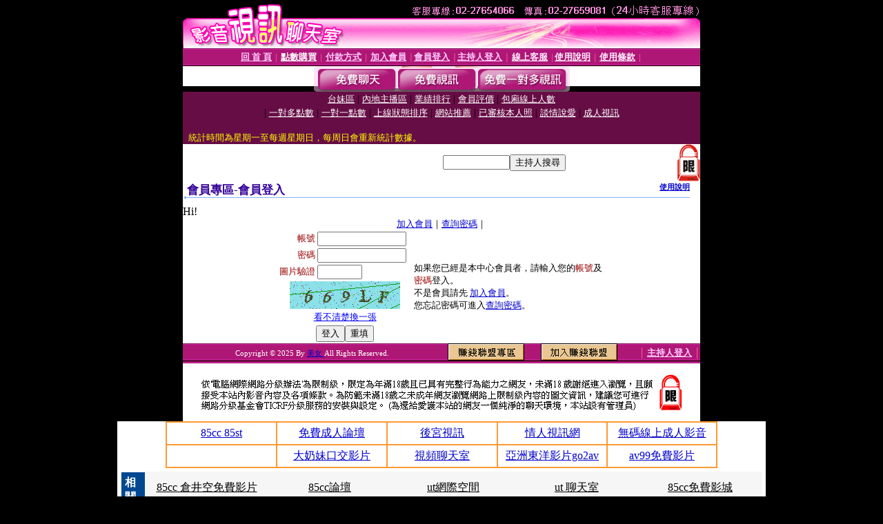

--- FILE ---
content_type: text/html; charset=Big5
request_url: http://beauty.show-390.com/V4/?AID=195838&FID=1498419&WEBID=AVSHOW
body_size: 399
content:
<script>alert('請先登入會員才能進入主播包廂')</script><script>location.href = '/index.phtml?PUT=up_logon&FID=1498419';</script><form method='POST' action='https://tk695.com/GO/' name='forms' id='SSLforms'>
<input type='hidden' name='CONNECT_ID' value=''>
<input type='hidden' name='FID' value='1498419'>
<input type='hidden' name='SID' value='b9afmmd1porabmirhhbt403lqt60q0kq'>
<input type='hidden' name='AID' value='195838'>
<input type='hidden' name='LTYPE' value='U'>
<input type='hidden' name='WURL' value='http://beauty.show-390.com'>
</FORM><script Language='JavaScript'>document.getElementById('SSLforms').submit();self.window.focus();</script>